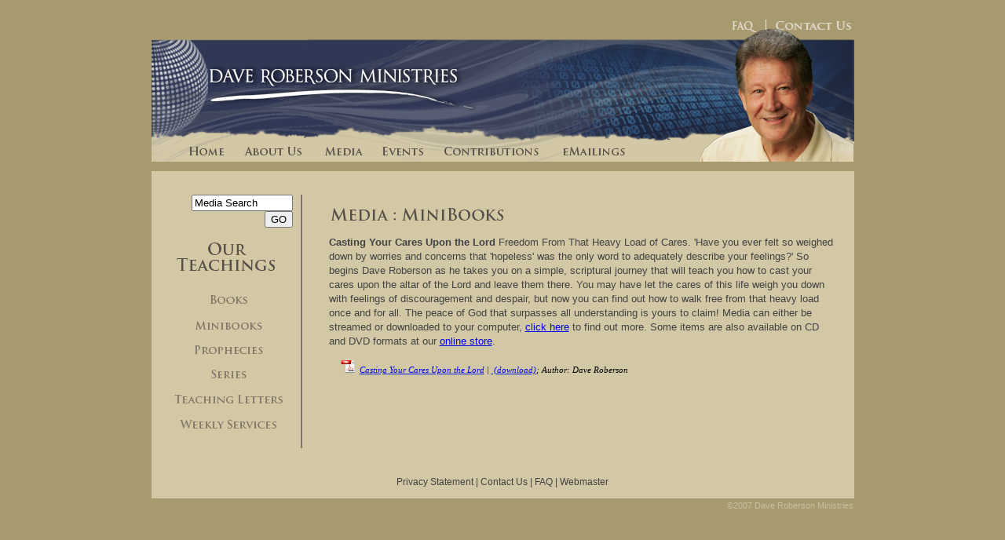

--- FILE ---
content_type: text/html; charset=utf-8
request_url: https://www.daveroberson.org/minibooks.aspx?id=10
body_size: 5292
content:

<!DOCTYPE html PUBLIC "-//W3C//DTD XHTML 1.0 Transitional//EN" "http://www.w3.org/TR/xhtml1/DTD/xhtml1-transitional.dtd">
<html xmlns="http://www.w3.org/1999/xhtml">



<!--[if lt IE 7]>
<script defer type="text/javascript" src="pngfix_map.js"></script>
<![endif]-->
<head>
<meta http-equiv="Content-Type" content="text/html; charset=UTF-8" />
<title>Dave Roberson Ministries</title>
<style type="text/css">
<!--
body {
	margin-left: 0px;
	margin-top: 0px;
	margin-right: 0px;
	margin-bottom: 0px;
	background-image: url(images/bcgd.jpg);
}
-->
</style>
<link href="main.css" rel="stylesheet" type="text/css" />
<script type="text/javascript">
<!--
function MM_swapImgRestore() { //v3.0
  var i,x,a=document.MM_sr; for(i=0;a&&i<a.length&&(x=a[i])&&x.oSrc;i++) x.src=x.oSrc;
}
function MM_preloadImages() { //v3.0
  var d=document; if(d.images){ if(!d.MM_p) d.MM_p=new Array();
    var i,j=d.MM_p.length,a=MM_preloadImages.arguments; for(i=0; i<a.length; i++)
    if (a[i].indexOf("#")!=0){ d.MM_p[j]=new Image; d.MM_p[j++].src=a[i];}}
}

function MM_findObj(n, d) { //v4.01
  var p,i,x;  if(!d) d=document; if((p=n.indexOf("?"))>0&&parent.frames.length) {
    d=parent.frames[n.substring(p+1)].document; n=n.substring(0,p);}
  if(!(x=d[n])&&d.all) x=d.all[n]; for (i=0;!x&&i<d.forms.length;i++) x=d.forms[i][n];
  for(i=0;!x&&d.layers&&i<d.layers.length;i++) x=MM_findObj(n,d.layers[i].document);
  if(!x && d.getElementById) x=d.getElementById(n); return x;
}

function MM_swapImage() { //v3.0
  var i,j=0,x,a=MM_swapImage.arguments; document.MM_sr=new Array; for(i=0;i<(a.length-2);i+=3)
   if ((x=MM_findObj(a[i]))!=null){document.MM_sr[j++]=x; if(!x.oSrc) x.oSrc=x.src; x.src=a[i+2];}
}
function MM_showHideLayers() { //v9.0
  var i,p,v,obj,args=MM_showHideLayers.arguments;
  for (i=0; i<(args.length-2); i+=3) 
  with (document) if (getElementById && ((obj=getElementById(args[i]))!=null)) { v=args[i+2];
    if (obj.style) { obj=obj.style; v=(v=='show')?'visible':(v=='hide')?'hidden':v; }
    obj.visibility=v; }
}
//-->
</script>
<style type="text/css">
<!--
#Top-invisible {
	position:absolute;
	width:905px;
	height:100;
	z-index:1;
	visibility: visible;
}
#Bottom-invisible {
	position:absolute;
	width:905px;
	height:30;
	z-index:1;
	visibility: visible;
}
#About {
	position:absolute;
	width:905px;
	height:22px;
	z-index:2;
	top: 205px;
	visibility: hidden;
}
#Media {
	position:absolute;
	width:905px;
	height:22px;
	z-index:2;
	top: 205px;
	visibility: hidden;
}
#Events {
	position:absolute;
	width:905px;
	height:22px;
	z-index:2;
	top: 205px;
	visibility: hidden;
}
#Dave {
	position:absolute;
	width:227px;
	height:179px;
	z-index:3;
	top: 27px;
	visibility: visible;
}
-->
</style>
</head>

<body onload="MM_preloadImages('images/header/navs/x-navs_03.jpg','images/header/navs/x-navs_05.jpg','images/header/navs/x-navs_07.jpg','images/header/navs/x-navs_11.jpg','images/header/navs/x-navs_12.jpg','images/header/navs/x-navs_13.jpg','images/header/navs/x-navs_14.jpg','images/header/navs/x-navs_15.jpg','images/header/navs/x-navs_16.jpg','images/header/navs/x-navs_17.jpg','images/side_nav/x-side_nav_26.jpg','images/side_nav/x-side_nav_27.jpg','images/side_nav/x-side_nav_28.jpg','images/side_nav/x-side_nav_29.jpg','images/side_nav/x-side_nav_30.jpg','images/side_nav/x-side_nav_31.jpg')">
<form name="aspForm" method="post" action="minibooks.aspx?id=10" id="aspForm">
<div>
<input type="hidden" name="__EVENTTARGET" id="__EVENTTARGET" value="" />
<input type="hidden" name="__EVENTARGUMENT" id="__EVENTARGUMENT" value="" />
<input type="hidden" name="__VIEWSTATE" id="__VIEWSTATE" value="/[base64]" />
</div>

<script type="text/javascript">
//<![CDATA[
var theForm = document.forms['aspForm'];
if (!theForm) {
    theForm = document.aspForm;
}
function __doPostBack(eventTarget, eventArgument) {
    if (!theForm.onsubmit || (theForm.onsubmit() != false)) {
        theForm.__EVENTTARGET.value = eventTarget;
        theForm.__EVENTARGUMENT.value = eventArgument;
        theForm.submit();
    }
}
//]]>
</script>


<div>

	<input type="hidden" name="__VIEWSTATEGENERATOR" id="__VIEWSTATEGENERATOR" value="0FEFE297" />
	<input type="hidden" name="__EVENTVALIDATION" id="__EVENTVALIDATION" value="/wEWBALM2c62AwK2geAGAt7P96MOArPI+pcJyr7YyaBszmCZxWD3Y4DKEXY1bus=" />
</div>
<div align="center">
  <table width="895" border="0" cellspacing="0" cellpadding="0">
    <tr>
      <td><img src="images/header/navs/navs_02.jpg" width="723" height="49" /><a href="faq.aspx" onmouseout="MM_swapImgRestore()" onmouseover="MM_swapImage('FAQ','','images/header/navs/x-navs_03.jpg',1)"><img src="images/header/navs/navs_03.jpg"   name="FAQ" width="52" height="49" border="0" id="FAQ" /></a><img src="images/header/navs/navs_04.jpg" width="15" height="49" /><a href="contact.aspx" onmouseout="MM_swapImgRestore()" onmouseover="MM_swapImage('contact_us','','images/header/navs/x-navs_05.jpg',1)"><img src="images/header/navs/navs_05.jpg"   name="contact_us" width="105" height="49" border="0" id="contact_us" /></a></td>
    </tr>
  </table>
 
   
    <table width="894" border="0" cellspacing="0" cellpadding="0">
      <tr>
        <td width="667" height="1" align="left"><img alt="" src="images/bcgd.jpg" height="1" /></td>
        <td width="227" height="1" align="left"><div id="Dave"><img alt="" src="images/dave/dr1.png" width="227" height="179" /></div></td>
      </tr>
    </table>
    
    
  <table width="895" border="0" cellspacing="0" cellpadding="0"> 
    <tr>
      <td>
      
      
      <div id="Top-invisible">
         <table width="755" border="0" cellspacing="0" cellpadding="0">
          <tr>
            <td><img alt="" src="transparentpixel.gif" width="895" height="120" onmouseover="MM_showHideLayers('About','','hide','Media','','hide','Events','','hide');MM_swapImgRestore()" /></td>
          </tr>
        </table>
      </div>
        
      <img alt="" src="images/header/beauty/media.jpg" width="895" height="133" /></td>
    </tr>
    <tr>
      <td>
      
      
      <div id="About"> 
        <table width="909	" border="0" cellpadding="0" cellspacing="0" background="images/bcgd.jpg">
          <tr>
            <td width="111" height="22">&nbsp;</td>
            <td width="787" align="left" valign="middle"><a href="about.aspx" class="subnav">About Us</a>&nbsp;&nbsp;&nbsp;&nbsp;&nbsp;<a href="privacy.aspx" class="subnav">Privacy Statement</a>&nbsp;&nbsp;&nbsp;&nbsp;&nbsp;<a href="faithstatement.aspx" class="subnav">Statement of Faith</a></td>
          </tr>
        </table></div>
        
        <div id="Media"> 
          <table width="909" border="0" cellpadding="0" cellspacing="0" background="images/bcgd.jpg">
          <tr>
            <td width="195" height="22">&nbsp;</td>
            <td width="714" align="left" valign="middle"><a href="books.aspx" class="subnav">Books</a>&nbsp;&nbsp;&nbsp;&nbsp;&nbsp;<a href="minibooks.aspx" class="subnav">Minibooks</a>&nbsp;&nbsp;&nbsp;&nbsp;&nbsp;<a href="prophecies.aspx" class="subnav">Prophecies</a>&nbsp;&nbsp;&nbsp;&nbsp;&nbsp;<a href="series.aspx" class="subnav">Series</a>&nbsp;&nbsp;&nbsp;&nbsp;&nbsp;<a href="letters.aspx" class="subnav">Teaching Letters</a>&nbsp;&nbsp;&nbsp;&nbsp;&nbsp;<a href="weekly.aspx" class="subnav">Weekly Services</a></td>
          </tr>
        </table></div>
        
        <div id="Events"> 
          <table width="909" border="0" cellpadding="0" cellspacing="0" background="images/bcgd.jpg">
          <tr>
            <td width="280" height="22">&nbsp;</td>
            <td width="629" align="left" valign="middle"><a href="itinerary.aspx" class="subnav">Itinerary</a>&nbsp;&nbsp;&nbsp;&nbsp;&nbsp;<a href="services.aspx" class="subnav">Church Services</a>&nbsp;&nbsp;&nbsp;&nbsp;&nbsp;<a href="events.aspx" class="subnav">Upcoming Events</a></td>
          </tr>
        </table></div>
        
        
       
      <img alt="" src="images/header/navs/navs_10.jpg" width="42" height="23" /><a href="index.aspx" onmouseover="MM_swapImage('home','','images/header/navs/x-navs_11.jpg',1);MM_showHideLayers('About','','hide','Media','','hide','Events','','hide')" onmouseout="MM_swapImgRestore()"><img src="images/header/navs/navs_11.jpg"   name="home" width="63" height="23" border="0" id="home" /></a><a href="#" onmouseover="MM_swapImage('about_us','','images/header/navs/x-navs_12.jpg',1);MM_showHideLayers('About','','show','Media','','hide')" onmouseout="MM_swapImgRestore()"><img src="images/header/navs/navs_12.jpg"   name="about_us" width="99" height="23" border="0" id="about_us" /></a><a href="#" onmouseover="MM_swapImage('media','','images/header/navs/x-navs_13.jpg',1);MM_showHideLayers('About','','hide','Media','','show','Events','','hide')" onmouseout="MM_swapImgRestore()"><img src="images/header/navs/navs_13.jpg"   name="media" width="75" height="23" border="0" id="media" /></a><a href="#" onmouseover="MM_swapImage('events','','images/header/navs/x-navs_14.jpg',1);MM_showHideLayers('Media','','hide','Events','','show')" onmouseout="MM_swapImgRestore()"><img src="images/header/navs/navs_14.jpg"   name="events" width="80" height="23" border="0" id="events" /></a><a href="contributions.aspx" onmouseover="MM_swapImage('contributions','','images/header/navs/x-navs_15.jpg',1);MM_showHideLayers('About','','hide','Media','','hide','Events','','hide')" onmouseout="MM_swapImgRestore()"><img src="images/header/navs/navs_15.jpg"   name="contributions" width="146" height="23" border="0" id="contributions" /></a><a href="emailings.aspx" onmouseover="MM_swapImage('emailings','','images/header/navs/x-navs_16.jpg',1);MM_showHideLayers('About','','hide','Media','','hide','Events','','hide')" onmouseout="MM_swapImgRestore()"><img src="images/header/navs/navs_16.jpg"   name="emailings" width="110" height="23" border="0" id="emailings" /></a><img alt="" src="images/header/navs/navs_18.jpg" width="215" height="23" onmouseover="MM_showHideLayers('About','','hide','Media','','hide','Events','','hide')" /></td>
    </tr>
  </table>
<table width="895" border="0" align="center" cellpadding="0" cellspacing="0">
  <tr>
    <td height="12" valign="top"><img alt="" src="images/header/spacer.jpg" width="42" height="12" /></td>
    </tr>
  </table>
   
    
<table width="895" border="0" align="center" cellpadding="0" cellspacing="0" background="images/bcgd_content.jpg">
  <tr>
    <td height="30" valign="top"> 
    
    <div id="Bottom-invisible">
         <table width="755" border="0" cellspacing="0" cellpadding="0">
          <tr valign="top">
            <td><img alt="" src="transparentpixel.gif" width="895" height="30" onmouseover="MM_showHideLayers('About','','hide','Media','','hide','Events','','hide');MM_swapImgRestore()" /></td>
          </tr>
        </table>
      </div>
      
      <br /></td>
    <td>&nbsp;</td>
    <td>&nbsp;</td>
  </tr>
  
  <tr>
    <td width="179" align="right" valign="top"><div align="center">
      <table width="165" border="0" align="right" cellpadding="0" cellspacing="0">
            <tr align="right">
              <td>
                 
                <label>
                    <input name="Search$search" type="text" value="Media Search" maxlength="30" id="Search_search" size="14" />
                  </label>
                <label>
                    <input type="submit" name="Search$Button1" value="GO" id="Search_Button1" />
                </label>


              </td>
            </tr>
            </table>
    </div>
      <p><br />
          <br />
        <img alt="" src="images/side_nav/sidenav_24.jpg" width="179" height="65" /><a href="books.aspx" onmouseout="MM_swapImgRestore()" onmouseover="MM_swapImage('side1','','images/side_nav/x-side_nav_26.jpg',1)"><img src="images/side_nav/sidenav_26.jpg"   name="side1" width="179" height="34" border="0" id="side1" /></a><a href="minibooks.aspx" onmouseout="MM_swapImgRestore()" onmouseover="MM_swapImage('side2','','images/side_nav/x-side_nav_27.jpg',1)"><img src="images/side_nav/sidenav_27.jpg"   name="side2" width="179" height="32" border="0" id="side2" /></a><a href="prophecies.aspx" onmouseout="MM_swapImgRestore()" onmouseover="MM_swapImage('side3','','images/side_nav/x-side_nav_28.jpg',1)"><img src="images/side_nav/sidenav_28.jpg"   name="side3" width="179" height="30" border="0" id="side3" /></a><a href="series.aspx" onmouseout="MM_swapImgRestore()" onmouseover="MM_swapImage('side4','','images/side_nav/x-side_nav_29.jpg',1)"><img src="images/side_nav/sidenav_29.jpg"   name="side4" width="179" height="33" border="0" id="side4" /></a><a href="letters.aspx" onmouseout="MM_swapImgRestore()" onmouseover="MM_swapImage('side5','','images/side_nav/x-side_nav_30.jpg',1)"><img src="images/side_nav/sidenav_30.jpg"   name="side5" width="179" height="32" border="0" id="side5" /></a><a href="weekly.aspx" onmouseout="MM_swapImgRestore()" onmouseover="MM_swapImage('side6','','images/side_nav/x-side_nav_31.jpg',1)"><img src="images/side_nav/sidenav_31.jpg"   name="side6" width="179" height="29" border="0" id="side6" /><br />
      </a></p></td>
    <td width="21" valign="top" background="images/side_nav/line.jpg"><p><img alt="" src="images/side_nav/line.jpg" width="21" height="100%" align="top" /></p>
      </td>
    <td width="686" valign="top"><div class="content_box">
      <h3><img alt="" src="images/titles/media_minibooks.jpg" width="637" height="25" /><br />
        
<script type="text/javascript">
<!--
function MM_openBrWindow(theURL,winName,features) { //v2.0
  window.open(theURL,winName,features);
}

//-->
</script>
<h3>
    <span id="category_lblTitle" class="categoryTitle">Casting Your Cares Upon the Lord </span>

    <span id="category_lblDescription" class="categoryDescription">Freedom From That Heavy Load of Cares. 'Have you ever felt so weighed down by worries and concerns that 'hopeless' was the only word to adequately describe your feelings?' 
So begins Dave Roberson as he takes you on a simple, scriptural journey that will teach you how to cast your cares upon the altar of the Lord and leave them there. You may have let the cares of this life weigh you down with feelings of discouragement and despair, but now you can find out how to walk free from that heavy load once and for all. The peace of God that surpasses all understanding is yours to claim!</span>
    <span class="categoryDescription">  Media can either be streamed or downloaded to your computer, <a href="faq.aspx">click here</a> to find out more.  Some items are also available on CD and DVD formats at our <a href="store.aspx">online store</a>.</span><br />
</h3>




        <span class="media_item-description">
            &nbsp;&nbsp;&nbsp;&nbsp;&nbsp;<img alt="" src="images/icons/pdf.png" width="18" height="18" />&nbsp;
            <a href="#" onclick="MM_openBrWindow('Media/10/Casting Your Cares Upon the Lord.pdf','','scrollbars=yes,resizable=yes,width=620,height=400')">Casting Your Cares Upon the Lord</a>&nbsp;|&nbsp;<a id="category_repFilesParent_ctl00_lnkDownload" class="media_item-description" href="javascript:__doPostBack('category$repFilesParent$ctl00$lnkDownload','')"> (download)</a>; Author: Dave Roberson</span>
        <br />
        

            </div>
</td>
  </tr>
  <tr>
    <td valign="top">&nbsp;</td>
    <td>&nbsp;</td>
    <td>&nbsp;</td>
  </tr>
    <tr>
    <td colspan="3" align="center" valign="top"><br />
<span class="footer"><a class="footer-roll" href="Privacy.aspx">Privacy Statement</a> | <a class="footer-roll" href="contact.aspx">Contact Us</a> | <a class="footer-roll" href="faq.aspx">FAQ</a> | <a class="footer-roll" href="/cdn-cgi/l/email-protection#cdbaa8afa0acbeb9a8bf8da9acbba8bfa2afa8bfbea2a3e3a2bfaa">Webmaster</a><br />
          <br />
        </span></td>
    </tr>
</table>
<table width="894" border="0" cellspacing="0" cellpadding="0">
  <tr>
    <td>&nbsp;</td>
    <td align="right"> <font class="bottom">&copy;2007 Dave Roberson Ministries</font></td>
  </tr>
</table>
<br />
<br />
</div>
</form>
<script data-cfasync="false" src="/cdn-cgi/scripts/5c5dd728/cloudflare-static/email-decode.min.js"></script><script type="text/javascript">
var gaJsHost = (("https:" == document.location.protocol) ? "https://ssl." : "http://www.");
document.write(unescape("%3Cscript src='" + gaJsHost + "google-analytics.com/ga.js' type='text/javascript'%3E%3C/script%3E"));
</script>
<script type="text/javascript">
try {
var pageTracker = _gat._getTracker("UA-1496198-1");
pageTracker._trackPageview();
} catch(err) {}</script>
<script defer src="https://static.cloudflareinsights.com/beacon.min.js/vcd15cbe7772f49c399c6a5babf22c1241717689176015" integrity="sha512-ZpsOmlRQV6y907TI0dKBHq9Md29nnaEIPlkf84rnaERnq6zvWvPUqr2ft8M1aS28oN72PdrCzSjY4U6VaAw1EQ==" data-cf-beacon='{"version":"2024.11.0","token":"a6d0d28784ce4ee6aa9974c91fb2ba7f","r":1,"server_timing":{"name":{"cfCacheStatus":true,"cfEdge":true,"cfExtPri":true,"cfL4":true,"cfOrigin":true,"cfSpeedBrain":true},"location_startswith":null}}' crossorigin="anonymous"></script>
</body>
</html>


--- FILE ---
content_type: text/css
request_url: https://www.daveroberson.org/main.css
body_size: 487
content:
@charset "UTF-8";
.submit_box {
	height: 75px;
	width: 150px;
}
.content_box {
	padding-top: 0px;
	padding-right: 25px;
	padding-bottom: 10px;
	padding-left: 25px;
	text-align: left;
}
h3 {
	font-family: Verdana, Arial, Helvetica, sans-serif;
	font-size: 10pt;
	color: #424242;
	font-weight: normal;
	line-height: 14pt;
}
h2 {
	font-family: Verdana, Arial, Helvetica, sans-serif;
	font-size: 10px;
	font-weight: bold;
}
.footer {
	font-family: Verdana, Arial, Helvetica, sans-serif;
	font-size: 9pt;
	font-weight: normal;
	color: #424242;
}
.bottom {
	font-family: Verdana, Arial, Helvetica, sans-serif;
	font-size: 8pt;
	font-weight: normal;
	color: #C6C0A1;
}
.signoff:link {
	font-family: Verdana, Arial, Helvetica, sans-serif;
	font-size: 8pt;
	font-weight: normal;
	color: #EBDFB7;
	text-decoration: none;
}
.signoff:hover {
	font-family: Verdana, Arial, Helvetica, sans-serif;
	font-size: 8pt;
	font-weight: normal;
	text-decoration: none;
	color: #FFFFFF;
}
.signoff:visited {
	font-family: Verdana, Arial, Helvetica, sans-serif;
	font-size: 8pt;
	font-weight: normal;
	color: #EBDFB7;
	text-decoration: none;
}
.signoff:active {
	font-family: Verdana, Arial, Helvetica, sans-serif;
	font-size: 8pt;
	font-weight: normal;
	color: #EBDFB7;
	text-decoration: none;
}
.footer-roll:link {
	font-family: Verdana, Arial, Helvetica, sans-serif;
	font-size: 9pt;
	font-weight: normal;
	text-decoration: none;
	color: #424242;
}
.footer-roll:visited {
	font-family: Verdana, Arial, Helvetica, sans-serif;
	font-size: 9pt;
	font-weight: normal;
	color: #424242;
	text-decoration: none;
}
.footer-roll:hover {
	font-family: Verdana, Arial, Helvetica, sans-serif;
	font-size: 9pt;
	font-weight: normal;
	color: #FFFFFF;
	text-decoration: none;
}
.footer-roll:active {
	font-family: Verdana, Arial, Helvetica, sans-serif;
	font-size: 9pt;
	font-weight: normal;
	color: #424242;
}
.subnav:link {
	font-family: Verdana, Arial, Helvetica, sans-serif;
	font-size: 9pt;
	color: #FFFFFF;
	text-decoration: none;
	font-weight: normal;
}
.subnav:visited {
	font-family: Verdana, Arial, Helvetica, sans-serif;
	font-size: 9pt;
	color: #FFFFFF;
	text-decoration: none;
	font-weight: normal;
}
.subnav:active {
	font-family: Verdana, Arial, Helvetica, sans-serif;
	font-size: 9pt;
	font-weight: normal;
	color: #FFFFFF;
	text-decoration: none;
}
.subnav:hover {
	font-family: Verdana, Arial, Helvetica, sans-serif;
	font-size: 9pt;
	color: #D4D1B2;
	text-decoration: none;
	font-weight: normal;
}
h4 {
	font-family: Verdana, Arial, Helvetica, sans-serif;
	font-size: 11px;
	color: #424242;
	font-weight: normal;
}
.media_title {
	font-family: Verdana, Arial, Helvetica, sans-serif;
	font-size: 8pt;
	font-weight: bold;
	text-decoration: none;
	line-height: 9pt;
}
.media_description {
	font-family: Verdana, Arial, Helvetica, sans-serif;
	font-size: 8pt;
	font-style: italic;
	font-weight: normal;
	text-decoration: none;
	line-height: 10pt;
}
.media_item-title {
	font-size: 8pt;
	font-style: normal;
	font-weight: bold;
}
.media_item-list {
	list-style-type: none;
	font-family: Verdana, Arial, Helvetica, sans-serif;
	line-height: 10pt;
	padding-bottom: 20px;
	padding-left: 10px;
	color: #424242;
}
.media_item-description {
	font-size: 8pt;
	font-style: italic;
	font-weight: normal;
}
.media_series:link {
	font-family: Verdana, Arial, Helvetica, sans-serif;
	font-size: 8pt;
	font-style: normal;
	font-weight: bold;
	text-decoration: none;
	color: #424242;
}
media_series:visited {
	font-family: Verdana, Arial, Helvetica, sans-serif;
	font-size: 8pt;
	font-style: normal;
	font-weight: bold;
	text-decoration: none;
	color: #424242;
}
media_series:hover {
	font-family: Verdana, Arial, Helvetica, sans-serif;
	font-size: 8pt;
	font-style: normal;
	font-weight: bold;
	text-decoration: none;
	color: #CCCCCC;
}
media_series:active {
	font-family: Verdana, Arial, Helvetica, sans-serif;
	font-size: 8pt;
	font-style: normal;
	font-weight: bold;
	text-decoration: none;
	color: #424242;
}

.home_box_copy {
	font-family: Verdana, Arial, Helvetica, sans-serif;
	font-size: 8pt;
	color: #424242;
}
.home_box_copy-title {
	font-family: Verdana, Arial, Helvetica, sans-serif;
	font-size: 8pt;
	font-style: italic;
	font-weight: bolder;
	color: #424242;
}
.categoryTitle
{
	font-weight: bold;
}
.categoryDescription
{
}

.servicetime_descr {
	font-family: Verdana, Arial, Helvetica, sans-serif;
	font-size: 10px;
	font-style: italic;
}
